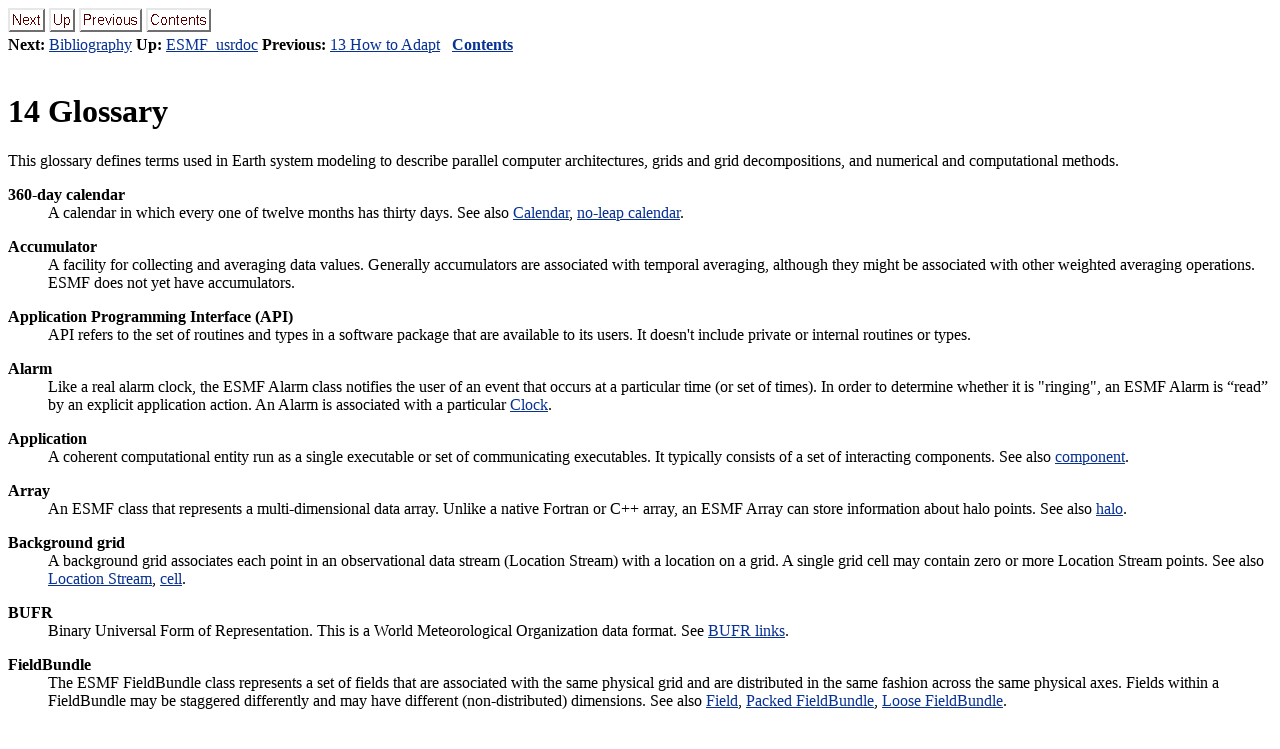

--- FILE ---
content_type: text/html; charset=utf-8
request_url: https://earthsystemmodeling.org/docs/nightly/feature/array_slicing_shared/ESMF_usrdoc/node15.html
body_size: 10688
content:
<!DOCTYPE HTML PUBLIC "-//W3C//DTD HTML 4.0 Transitional//EN">

<!--Converted with LaTeX2HTML 2018 (Released Feb 1, 2018) -->
<HTML>
<HEAD>
<TITLE>14 Glossary</TITLE>
<META NAME="description" CONTENT="14 Glossary">
<META NAME="keywords" CONTENT="ESMF_usrdoc">
<META NAME="resource-type" CONTENT="document">
<META NAME="distribution" CONTENT="global">

<META NAME="Generator" CONTENT="LaTeX2HTML v2018">
<META HTTP-EQUIV="Content-Style-Type" CONTENT="text/css">

<LINK REL="STYLESHEET" HREF="ESMF_usrdoc.css">

<LINK REL="next" HREF="node16.html">
<LINK REL="previous" HREF="node14.html">
<LINK REL="up" HREF="ESMF_usrdoc.html">
<LINK REL="next" HREF="node16.html">
</HEAD>

<BODY BGCOLOR=white LINK=#083194 VLINK=#21004A>

<DIV CLASS="navigation"><!--Navigation Panel-->
<A NAME="tex2html462"
  HREF="node16.html">
<IMG WIDTH="37" HEIGHT="24" ALIGN="BOTTOM" BORDER="0" ALT="next" SRC="next.png"></A> 
<A NAME="tex2html458"
  HREF="ESMF_usrdoc.html">
<IMG WIDTH="26" HEIGHT="24" ALIGN="BOTTOM" BORDER="0" ALT="up" SRC="up.png"></A> 
<A NAME="tex2html452"
  HREF="node14.html">
<IMG WIDTH="63" HEIGHT="24" ALIGN="BOTTOM" BORDER="0" ALT="previous" SRC="prev.png"></A> 
<A NAME="tex2html460"
  HREF="node1.html">
<IMG WIDTH="65" HEIGHT="24" ALIGN="BOTTOM" BORDER="0" ALT="contents" SRC="contents.png"></A>  
<BR>
<B> Next:</B> <A NAME="tex2html463"
  HREF="node16.html">Bibliography</A>
<B> Up:</B> <A NAME="tex2html459"
  HREF="ESMF_usrdoc.html">ESMF_usrdoc</A>
<B> Previous:</B> <A NAME="tex2html453"
  HREF="node14.html">13 How to Adapt</A>
 &nbsp; <B>  <A NAME="tex2html461"
  HREF="node1.html">Contents</A></B> 
<BR>
<BR></DIV>
<!--End of Navigation Panel-->

<H1><A NAME="SECTION000150000000000000000">
<SPAN CLASS="arabic">14</SPAN> Glossary</A>
</H1>

<P>
<A NAME="sec:glos"></A>
<P>
This glossary defines terms used in Earth system modeling to describe 
parallel computer architectures, grids and grid decompositions, and 
numerical and computational methods.

<P>
<DL>
<DD><A NAME="glos:360DayCal"></A></DD>
<DT><STRONG>360-day calendar</STRONG></DT>
<DD>A calendar in which 
every one of twelve months has thirty days.  See also <A HREF="#glos:Calendar">Calendar</A>, <A HREF="#glos:NoLeap">no-leap calendar</A>.

<P>
<A NAME="glos:Accumulator"></A></DD>
<DT><STRONG>Accumulator</STRONG></DT>
<DD>A facility for collecting 
  and averaging data values.  Generally accumulators are associated with 
  temporal averaging, although they might be associated with 
  other weighted averaging operations.  ESMF does not yet have accumulators.

<P>
<A NAME="glos:API"></A></DD>
<DT><STRONG>Application Programming Interface (API)</STRONG></DT>
<DD>API refers to the 
  set of routines and types in a software package that are
  available to its users.  It doesn't include private or internal
  routines or types.

<P>
<A NAME="glos:Alarm"></A></DD>
<DT><STRONG>Alarm</STRONG></DT>
<DD>Like a real alarm clock, the ESMF Alarm class notifies
  the user of an event that occurs at a particular 
  time (or set of times).  In order to determine whether it
  is "ringing", an ESMF Alarm is &ldquo;read&rdquo; by an explicit
  application action.  An Alarm is associated
  with a particular <A HREF="#glos:Clock">Clock</A>.

<P>
<A NAME="glos:Application"></A></DD>
<DT><STRONG>Application</STRONG></DT>
<DD>A coherent computational 
  entity run as a single executable or set of communicating executables.  
  It typically consists of a set of interacting components.  
  See also <A HREF="#glos:Component">component</A>.

<P>
<A NAME="glos:Array"></A></DD>
<DT><STRONG>Array</STRONG></DT>
<DD>An ESMF class that represents a multi-dimensional
  data array.  Unlike a native Fortran or C++ array, an ESMF Array
  can store information about halo points.  See also <A HREF="#glos:Halo">halo</A>.

<P>
<A NAME="glos:BackGrid"></A></DD>
<DT><STRONG>Background grid</STRONG></DT>
<DD>A background grid associates each point in an observational data stream 
  (Location Stream) with a location on a grid. A single grid cell may contain 
  zero or more Location Stream points. See also <A HREF="#glos:LocStream">Location Stream</A>, <A HREF="#glos:Cell">cell</A>. 

<P>
<A NAME="glos:BUFR"></A></DD>
<DT><STRONG>BUFR</STRONG></DT>
<DD>Binary Universal Form of Representation.  This is a World Meteorological Organization
data format.  See <A NAME="tex2html42"
  HREF="http://rda.ucar.edu/docs/formats/bufr/">BUFR links</A>.

<P>
<A NAME="glos:FieldBundle"></A></DD>
<DT><STRONG>FieldBundle</STRONG></DT>
<DD>The ESMF FieldBundle class represents a set of fields that 
  are associated with the same physical grid and are distributed in 
  the same fashion across the same physical axes.  Fields within a
  FieldBundle may be staggered differently and may have different (non-distributed)
  dimensions.  See also <A HREF="#glos:Field">Field</A>, <A HREF="#glos:PackedFieldBundle">Packed FieldBundle</A>,
  <A HREF="#glos:LooseFieldBundle">Loose FieldBundle</A>. 

<P>
<A NAME="glos:Calendar"></A></DD>
<DT><STRONG>Calendar</STRONG></DT>
<DD>The Calendar is an ESMF class that 
  stores a representation of a particular calendar type, such as Gregorian.
  See also specific calendar types such as <A HREF="#glos:360DayCal">360-day</A> and <A HREF="#glos:NoLeap">no-leap</A>.

<P>
<A NAME="glos:Cell"></A></DD>
<DT><STRONG>Cell</STRONG></DT>
<DD>A physical location that is specified by both 
  its extent (vertices) and nominal central location, and is associated with 
  a single integer index value or a set of integer index values ( e.g.
  (i) for 1-d, (i,j) for 2-d, (i,j,k) for 3d ). 
  See also <A HREF="#glos:Index">index</A>.

<P>
<A NAME="glos:CF"></A></DD>
<DT><STRONG>CF Conventions</STRONG></DT>
<DD>Climate and Forecast Conventions.  These are emerging conventions for expressing 
Earth science metadata.  See the <A NAME="tex2html43"
  HREF="http://www.cgd.ucar.edu/cms/eaton/cf-metadata/">CF home page</A>.

<P>
<A NAME="glos:CRB"></A></DD>
<DT><STRONG>Change Review Board (CRB)</STRONG></DT>
<DD>The Change Review Board is the ESMF management
body that sets project schedules and priorities.  Its Terms of Reference
are in the <A NAME="tex2html44"
  HREF="http://www.earthsystemmodeling.org/management/">ESMF Project Plan</A>.

<P>
<A NAME="glos:Clock"></A></DD>
<DT><STRONG>Clock</STRONG></DT>
<DD>Clock is an ESMF class that tracks the passage of time and 
  reports the current time instant.  An ESMF Clock 
  is stepped forward in increments of a time step, and can be associated
  with one or more Alarms.
  See also <A HREF="#glos:TimeInstant">Time</A>, <A HREF="#glos:TimeInterval">Time Interval</A>, <A HREF="#glos:Alarm">Alarm</A>.

<P>
<A NAME="glos:Component"></A></DD>
<DT><STRONG>Component</STRONG></DT>
<DD>The ESMF Component class represents large-scale
  computational entities associated with a particular physical
  process or computational function, such as a land model.  
  Currently ESMF supports <A HREF="#glos:GridComp">Gridded Component</A>
  and <A HREF="#glos:Coupler">Coupler Component</A> classes.
  Components may be <A HREF="#glos:GenericComp">generic</A> or 
  <A HREF="#glos:UserComp">user-supplied</A>.  

<P>
<A NAME="glos:CompDomain"></A></DD>
<DT><STRONG>Computational domain</STRONG></DT>
<DD>For a given DE, the data points that 
  have unique global indices and are updated by the DE.  
  See also <A HREF="#glos:ExcDomain">exclusive domain</A>, <A HREF="#glos:TotDomain">total domain</A>, <A HREF="#glos:Halo">halo</A>.

<P>
<A NAME="glos:CompResource"></A></DD>
<DT><STRONG>Computational resource</STRONG></DT>
<DD>Something that appears as a
  physical or virtual computer resource. Example of computational resources
  are a CPU, a network connection, a communication API, a protocol, a 
  particular network fabric or a piece of computer memory. 

<P>
<A NAME="glos:ConcurrentExecution"></A></DD>
<DT><STRONG>Concurrent execution</STRONG></DT>
<DD>Concurrent execution of model components occurs when two or more components,
  whether in the same or different executables, run simultaneously.
  See also <A HREF="#glos:SequentialExecution">Sequential execution</A>.

<P>
<A NAME="glos:Congruent"></A></DD>
<DT><STRONG>Congruent</STRONG></DT>
<DD>If all Fields in a FieldBundle contain the same data type, rank, shape, and 
  relative locations, the FieldBundle is said to be congruent. 

<P>
<A NAME="glos:Coupler"></A></DD>
<DT><STRONG>Coupler Component</STRONG></DT>
<DD>An ESMF Component that includes all data and actions needed to enable 
  communication between two or more Gridded Components. 
  See also <A HREF="#glos:Component">component</A>, <A HREF="#glos:GridComp">Gridded Component</A>. 

<P>
<A NAME="glos:CurvilinearGrid"></A></DD>
<DT><STRONG>Curvilinear grid</STRONG></DT>
<DD>A curvilinear grid is a logically rectangular grid in which 
  coordinates in physical space must be specified by giving 
  the explicit coordinates for each point.  Curvilinear
  grids are often uniform or rectilinear grids that have been 
  warped, for example in order to place a pole over land points
  so it does not affect the computations performed on an
  ocean model grid.  See also 
  <A HREF="#glos:LogRectGrid">logically rectangular grid</A>,
  <A HREF="#glos:UniformGrid">Uniform grid</A>, <A HREF="#glos:RectilinearGrid">Rectilinear grid</A>.  

<P>
<A NAME="glos:DataDep"></A></DD>
<DT><STRONG>Data dependency</STRONG></DT>
<DD>The property of a computational
  operator that defines the data indices required to perform
  the computation at a point.  

<P>
<A NAME="glos:DataParallel"></A></DD>
<DT><STRONG>Data parallel</STRONG></DT>
<DD>The quality of an application that allows roughly 
  the same calculation to be performed by all processors at the same 
  time on the same data set, which is partitioned among multiple memory 
  locations.  Single components that do not contain nested components
  are often data parallel.  See also 
  <A HREF="#glos:TaskParallel">task parallel</A>, <A HREF="#glos:SPMD">SPMD</A>, 
  <A HREF="#glos:MPMD">MPMD</A>.   

<P>
<A NAME="glos:DataTranspose"></A></DD>
<DT><STRONG>Data transpose</STRONG></DT>
<DD>Rearrangement of data arrays that share the 
  same <A HREF="#glos:GlobDomain">global domain</A>.  

<P>
<A NAME="glos:DayOfYear"></A></DD>
<DT><STRONG>Day of year</STRONG></DT>
<DD>The day number in the calendar year. 
  January 1 is day 1 of the year. Day of year expressed in a floating point 
  format is used to express the day number plus the time of day. 
  For example, assuming a Gregorian calendar:

<P>
<TABLE CELLPADDING=3 BORDER="1">
<TR><TD ALIGN="LEFT"><B>date</B></TD>
<TD ALIGN="LEFT"><B>day of year</B></TD>
</TR>
<TR><TD ALIGN="LEFT">10 January 2000, 6Z</TD>
<TD ALIGN="LEFT">10.25</TD>
</TR>
<TR><TD ALIGN="LEFT">31 December 2000, 18Z</TD>
<TD ALIGN="LEFT">366.75</TD>
</TR>
</TABLE>

<P>
<A NAME="glos:DE"></A></DD>
<DT><STRONG>DE</STRONG></DT>
<DD>Short for <A HREF="#glos:Decomp_Element">Decomposition Element</A>.

<P>
<A NAME="glos:DELayout"></A></DD>
<DT><STRONG>DELayout</STRONG></DT>
<DD>DELayout is the ESMF class that
  defines the topology of a set of DEs and specifies 
  how the DEs are assigned to PETs in an ESMF  
  <A HREF="#glos:VM">Virtual Machine</A>. 

<P>
<A NAME="glos:Decomp_Element"></A></DD>
<DT><STRONG>Decomposition Element (DE)</STRONG></DT>
<DD>A DE is the smallest unit of decomposition of a
  computational task.  DEs are virtual units, not necessarily having 
  a 1-to-1 correspondence to the Persistent Execution Threads (PETs)
  of a VM or the physical Processing Elements (PEs) in the underlying
  physical machine. Consequently there are no restrictions on the 
  number of DEs that can be created. The application writer may chose
  the number of DEs to best match the computational problem and the
  employed algorithm.  A DELayout assigns a topology to
  Decomposition Elements.
  See also <A HREF="#glos:DELayout">DELayout</A>.

<P>
<A NAME="glos:DeepObjects"></A></DD>
<DT><STRONG>Deep object</STRONG></DT>
<DD>In an environment
  in which the calling and implementation language of a library are
  different, deep objects are defined as those whose memory is 
  allocated by the implementation language. 
  See also <A HREF="#glos:ShallowObjects">shallow object</A>. 

<P>
<A NAME="glos:DistGrid"></A></DD>
<DT><STRONG>Distributed Grid</STRONG></DT>
<DD>DistGrid is the ESMF class that defines the 
  decomposition of a Grid's global index space across a DELayout.
  DistGrid objects are contained in an ESMF Grid. 
  See also <A HREF="#glos:Grid">Grid</A>, <A HREF="#glos:DELayout">DELayout</A>.

<P>
<A NAME="glos:Distribution"></A></DD>
<DT><STRONG>Distribution</STRONG></DT>
<DD>The function that expresses
  the relationship between the indices in a Distributed Grid and the elements 
  in a DELayout. See also <A HREF="#glos:DistGrid">Distributed Grid</A>, 
  <A HREF="#glos:DELayout">DELayout</A>. 

<P>
<A NAME="glos:DomainDecomp"></A></DD>
<DT><STRONG>Domain decomposition</STRONG></DT>
<DD>The act of grid 
  distribution: creating a DistGrid, and associating grid points with 
  the DistGrid.  The dimensionality of the domain decomposition is the 
  same as the dimensionality of the associated DistGrid.

<P>
<A NAME="glos:Exact"></A></DD>
<DT><STRONG>Exact</STRONG></DT>
<DD>The word exact is used
  to denote entities, such as time instants and time intervals, for 
  which truncation-free arithmetic is required. 

<P>
<A NAME="glos:ExchangeGrid"></A></DD>
<DT><STRONG>Exchange grid</STRONG></DT>
<DD>A grid whose vertices are
  formed by the intersection of the vertices of two overlying grids.  Each 
  cell in the exchange grid overlies exactly one cell in each grid of the 
  exchange. See also <A HREF="#glos:Grid">grid</A>, <A HREF="#glos:Cell">cell</A>.

<P>
<A NAME="glos:EP"></A></DD>
<DT><STRONG>Exchange Packets</STRONG></DT>
<DD>Exchange Packets are a private
  ESMF class that contains data in an optimal form for data transfers.

<P>
<A NAME="glos:ExcDomain"></A></DD>
<DT><STRONG>Exclusive domain</STRONG></DT>
<DD>For a given DE, the 
  set of data points that are not replicated on any other DE.  See also 
  <A HREF="#glos:TotDomain">total domain</A>,
  <A HREF="#glos:CompDomain">computational domain</A>, <A HREF="#glos:Halo">halo</A>.

<P>
<A NAME="glos:Exec"></A> 
</DD>
<DT><STRONG>Executable</STRONG></DT>
<DD>A program that is under independent control by the operating 
  system.

<P>
<A NAME="glos:ExportState"></A> 
</DD>
<DT><STRONG>Export State</STRONG></DT>
<DD>The data and metadata that 
  a component can make available for exchange with other components. 
  This may be data at a physical boundary (e.g land-atmosphere interface) 
  or in other cases, it might be the entire model state.  
  See also <A HREF="#glos:State">State</A>, <A HREF="#glos:ImportState">import State</A>.

<P>
<A NAME="glos:Field"></A> 
</DD>
<DT><STRONG>Field</STRONG></DT>
<DD>The ESMF Field class represents a tangible or derived quantity
defined within a continuous region of space.  The Field class includes
the physical grid associated with the quantity and a decomposition
that specifies how data associated with points in the 
physical grid are distributed in computer memory and/or how computational 
work is divided among threads.  A Field also includes a specification 
of gridpoint staggering and any metadata necessary for a full description
of its data.  See also <A HREF="#glos:Grid">Grid</A>.

<P>
<A NAME="glos:Framework"></A> 
</DD>
<DT><STRONG>Framework</STRONG></DT>
<DD>We use the term framework to 
  refer to a structured collection of software building blocks that can be used 
  and customized to develop components, assemble them into an application, and 
  run the application.

<P>
<A NAME="glos:GenericComp"></A> 
</DD>
<DT><STRONG>Generic component</STRONG></DT>
<DD>A generic component
  is one supplied by the framework.  The user is not expected to 
  customize or otherwise modify it.  ESMF does not currently contain any
  generic components.  See also <A HREF="#glos:UserComp">user component</A>, 
  <A HREF="#glos:Component">component</A>. 

<P>
<A NAME="glos:GenericTrans"></A> 
</DD>
<DT><STRONG>Generic transform</STRONG></DT>
<DD>A generic transform 
  is an operation supplied by the framework, for example, a method 
  that converts gridded data from one supported grid and/or 
  decomposition to another using a specified technique.  See also <A HREF="#glos:UserTrans">user 
  transform</A>.

<P>
<A NAME="glos:GlobDomain"></A></DD>
<DT><STRONG>Global domain</STRONG></DT>
<DD>A global domain refers to the full extent of a DELayout or Grid.

<P>
<A NAME="glos:GlobReduction"></A> 
</DD>
<DT><STRONG>Global reduction</STRONG></DT>
<DD>Reduction operations (sum, max, min, etc.) that condense data distributed
  over a <A HREF="#glos:GlobDomain">global domain</A>.
  See also <A HREF="#glos:GlobBroadcast">global broadcast</A>.

<P>
<A NAME="glos:GlobBroadcast"></A></DD>
<DT><STRONG>Global broadcast</STRONG></DT>
<DD>Scatter operations on data distributed over a 
  <A HREF="#glos:GlobDomain">global domain</A>.
  See also <A HREF="#glos:GlobReduction">global reduction</A>.

<P>
<A NAME="glos:Gregorian_calendar"></A></DD>
<DT><STRONG>Gregorian</STRONG></DT>
<DD>The Gregorian calendar is the most widely used calendar
in the world.  The calendar's zeroth year is at the
birth of Jesus Christ.  Years after the origin (anno Domini,
or AD) are positive, and before (Before Christ, or BC) are
negative.  Several corrections (leap year, 100 year, 400 year) 
are necessary to keep the calendar aligned with solar cycles.
  See also <A HREF="#glos:Calendar">Calendar</A>.

<P>
<A NAME="glos:GRIB"></A></DD>
<DT><STRONG>GRIB</STRONG></DT>
<DD>The GRid in Binary Data format from the World Meteorological Organization.
This format is frequently used by operational weather centers.  See the
<A NAME="tex2html45"
  HREF="http://www.wmo.ch/pages/prog/www/WDM/Guides/Guide-binary-2.html">GRIB</A>
home page, and
<A NAME="tex2html46"
  HREF="http://www.wmo.int/pages/prog/www/WMOCodes/Guides/GRIB/GRIB2_062006.pdf">GRIB2</A>
reference guide.

<P>
<A NAME="glos:Grid"></A> 
</DD>
<DT><STRONG>Grid</STRONG></DT>
<DD>The discrete division of space associated with
  a particular coordinate system.  The ESMF Grid class contains 
  coordinate, domain decomposition, and memory 
  organization information required to manipulate 
  Fields, as well as to create and execute Grid transforms. 
  See also <A HREF="#glos:DistGrid">Distributed Grid</A>, <A HREF="#glos:DELayout">DELayout</A>.

<P>
<A NAME="glos:GridStagger"></A> 
</DD>
<DT><STRONG>Grid staggering</STRONG></DT>
<DD>A descriptor of relative locations
  of scalar and vector data on a structured grid. On different
  staggered grids, vector data may lie at cell faces or vertices,
  while scalar data may lie in the interior. 

<P>
<A NAME="glos:GridTopo"></A> 
</DD>
<DT><STRONG>Grid topology</STRONG></DT>
<DD>Description of data connectivities for a grid.

<P>
<A NAME="glos:GridUnion"></A> 
</DD>
<DT><STRONG>Grid union</STRONG></DT>
<DD>The formation of a new grid
  by taking the union of the vertices of two input grids.
  See also <A HREF="#glos:Grid">Grid</A>. 

<P>
<A NAME="glos:GridComp"></A></DD>
<DT><STRONG>Gridded Component</STRONG></DT>
<DD>An ESMF class that represents a component that is associated with one 
  or more grids.  No requirements 
  may be placed on the physical content of a Gridded Component's data or 
  on the nature of its computations. See also <A HREF="#glos:Component">component</A>,
  <A HREF="#glos:Coupler">Coupler Component</A>. 

<P>
<A NAME="glos:Halo"></A> 
</DD>
<DT><STRONG>Halo</STRONG></DT>
<DD>For a given DE, a halo is a set of data points from the computational 
  domains of neighboring DEs that are replicated locally for computational
  convenience.  A halo can be defined as all the data points 
  in a DE's total domain excluding those in its computational domain. 
  See also <A HREF="#glos:CompDomain">computational domain</A>, <A HREF="#glos:TotDomain">total domain</A>, <A HREF="#glos:ExcDomain">exclusive domain</A>.

<P>
<A NAME="glos:HaloUpdate"></A></DD>
<DT><STRONG>Halo update</STRONG></DT>
<DD>A halo update operation involves synchronization of the values of some 
  or all halo points with the current values of those points on other DEs.
  See also <A HREF="#glos:Halo">halo</A>.

<P>
<A NAME="glos:ImportState"></A> 
</DD>
<DT><STRONG>Import State</STRONG></DT>
<DD>The data and metadata 
  that a component requires from other components in order to run.  
  See also <A HREF="#glos:State">State</A>, <A HREF="#glos:ExportState">export State</A>.

<P>
<A NAME="glos:Index"></A> 
</DD>
<DT><STRONG>Index</STRONG></DT>
<DD>An integer value associated with a set of coordinates.

<P>
<A NAME="glos:IndexSpace"></A> 
</DD>
<DT><STRONG>Index space</STRONG></DT>
<DD>The space implied 
  by a set of indices.  An index space has a defined dimensionality and 
  connectivity.

<P>
<A NAME="glos:IndexSpaceLoc"></A> 
</DD>
<DT><STRONG>Index space location</STRONG></DT>
<DD>A location within an index space.  An index space location may be fractional.
  See also <A HREF="#glos:PhysLoc">physical location</A>.

<P>
<A NAME="glos:Instantiate"></A></DD>
<DT><STRONG>Instantiate</STRONG></DT>
<DD>To create an actual instance of a software class.  For example, each 
  variable of derived type Field in an ESMF Fortran application is an 
  instance of the Field class.

<P>
<A NAME="glos:Interface"></A></DD>
<DT><STRONG>Interface</STRONG></DT>
<DD>Used generally to refer to a set of operations that characterize 
  the behavior of a class or a component.  Also used to refer to the
  name and argument list of a particular method.

<P>
<A NAME="glos:JMC"></A> 
</DD>
<DT><STRONG>Joint Milestone Codeset(JMC)</STRONG></DT>
<DD>Joint Milestone Codeset.  This is the set of climate, weather and
  data assimilation applications used as ESMF testbeds 
  during the initial NASA-funded phase of ESMF development.

<P>
<A NAME="glos:JST"></A></DD>
<DT><STRONG>Joint Specification Team(JST)</STRONG></DT>
<DD>The JST is the body of developers and users who collaborate
  to create the ESMF software.  The main form of communication for 
  the JST is the weekly telecon.  Terms of Reference are in the <A NAME="tex2html47"
  HREF="http://www.earthsystemmodeling.org/management/">ESMF Project Plan</A>.

<P>
<A NAME="glos:LocalArray"></A></DD>
<DT><STRONG>LocalArray</STRONG></DT>
<DD>A LocalArray is the portion of an ESMF Array that resides on a 
  particular DE.  See also <A HREF="#glos:Array">Array</A>.

<P>
<A NAME="glos:LocalTile"></A></DD>
<DT><STRONG>LocalTile</STRONG></DT>
<DD>A LocalTile is the portion of a grid Tile that resides on a 
  particular DE.  See also <A HREF="#glos:GridTile">Tile</A>.

<P>
<A NAME="glos:LocStream"></A> 
</DD>
<DT><STRONG>Location Stream</STRONG></DT>
<DD>An ESMF class that represents
  a list of locations with no assumed relationship between these locations.  
  The elements of a Location Stream are not assumed to share the same 
  metadata. Location Streams are not yet implemented.
  See also <A HREF="#glos:BackGrid">background grid</A>.

<P>
<A NAME="glos:LogRectGrid"></A> 
</DD>
<DT><STRONG>Logically rectangular grid</STRONG></DT>
<DD>A grid in which a set of coordinates (x,y,z, ...) in physical
  space can be mapped one-to-one to a set of regularly spaced 
  points (i,j,k, ...) in a rectangular logical space, preserving
  proximate relationships.  See also <A HREF="#glos:Grid">Grid</A>.

<P>
<A NAME="glos:LooseFieldBundle"></A> 
</DD>
<DT><STRONG>Loose FieldBundle</STRONG></DT>
<DD>A loose FieldBundle 
  is an ESMF FieldBundle object that contains fields whose data is 
  not contiguous in memory.  See also <A HREF="#glos:FieldBundle">FieldBundle</A>,
  <A HREF="#glos:PackedFieldBundle">packed FieldBundle</A>.

<P>
</DD>
<DT><STRONG>Machine model</STRONG></DT>
<DD>A generic representation of the computing 
  platform architecture.

<P>
<A NAME="glos:Mask"></A> 
</DD>
<DT><STRONG>Mask</STRONG></DT>
<DD>A data field marking a span within a larger data field.

<P>
<A NAME="glos:MemDomain"></A> 
</DD>
<DT><STRONG>Memory domain</STRONG></DT>
<DD>The portion of memory associated with the data on a given DE.  
  The memory domain is always at least 
  as large as the total domain.  See also <A HREF="#glos:TotDomain">total domain</A>.

<P>
<A NAME="glos:MosaicGrid"></A></DD>
<DT><STRONG>Mosaic grid</STRONG></DT>
<DD>A mosaic grid is composed of multiple logically rectangular
  grid tiles that are connected at their edges, for example, a cubed sphere
  grid.  See also <A HREF="#glos:GridTile">grid tile</A>.

<P>
<A NAME="glos:MPMD"></A> 
</DD>
<DT><STRONG>MPMD</STRONG></DT>
<DD>Multiple Program Multiple Datastream.
  Multiple executables, any of which could itself be an SPMD
  executable, executing independently within an application. 
  See also <A HREF="#glos:SPMD">SPMD</A>.

<P>
<A NAME="glos:Namelist"></A></DD>
<DT><STRONG>Namelist</STRONG></DT>
<DD>An I/O feature supported by Fortran that
defines a structured syntax for creating text files of initial variable
settings and defines language features for compactly reading the files.
The syntax for Namelist files can be found in most Fortran manuals 
and tutorial texts.

<P>
<A NAME="glos:NetCDF"></A></DD>
<DT><STRONG>NetCDF</STRONG></DT>
<DD>Network Common Data Form.  This is a popular I/O library and data format
in the Earth sciences. See <A NAME="tex2html48"
  HREF="http://www.unidata.ucar.edu/software/netcdf/">NetCDF home page</A>. 

<P>
<A NAME="glos:Node"></A> 
</DD>
<DT><STRONG>Node</STRONG></DT>
<DD>A node is a set of computational resources
  that is typically located in close proximity on a computing platform
  and that is associated with a single shared memory buffer.

<P>
<A NAME="glos:NoLeap"></A> 
</DD>
<DT><STRONG>No-leap calendar</STRONG></DT>
<DD>In this calendar every year uses the same months 
  and days per month as in a non-leap year of a Gregorian calendar.  See
  also <A HREF="#glos:Calendar">Calendar</A>, <A HREF="#glos:360DayCal">360-day calendar</A>.

<P>
<A NAME="glos:PackedFieldBundle"></A> 
</DD>
<DT><STRONG>Packed FieldBundle</STRONG></DT>
<DD>A packed FieldBundle is an 
  ESMF FieldBundle object that contains
  a data buffer with field data arranged contiguously in memory. See 
  also <A HREF="#glos:FieldBundle">FieldBundle</A>, <A HREF="#glos:LooseFieldBundle">loose FieldBundle</A>.

<P>
<A NAME="glos:Parallel"></A></DD>
<DT><STRONG>Parallel execution</STRONG></DT>
<DD>The term parallel execution refers to the execution of a software
  application on more than one <A HREF="#glos:PET">PE</A>.
  See also <A HREF="#glos:Serial">serial</A>.

<P>
<A NAME="glos:PE"></A> 
</DD>
<DT><STRONG>PE</STRONG></DT>
<DD>Short for <A HREF="#glos:Processing_Element">Processing Element</A>.

<P>
<A NAME="glos:PET"></A> 
</DD>
<DT><STRONG>PET</STRONG></DT>
<DD>Short for <A HREF="#glos:PermET">Persistent Execution Thread</A>.

<P>
<A NAME="glos:PermET"></A> 
</DD>
<DT><STRONG>Persistent Execution Thread (PET)</STRONG></DT>
<DD>Provides a
  path for executing an instruction sequence. A PET has a lifetime at least 
  as long as the associated data objects. The PET is a key abstraction 
  used in the ESMF <A HREF="#glos:VM">Virtual Machine</A>.

<P>
<A NAME="glos:PhysLoc"></A> 
</DD>
<DT><STRONG>Physical location</STRONG></DT>
<DD>A point in physical space to which a data point pertains.  See also
  <A HREF="#glos:IndexSpaceLoc">index space location</A>.   

<P>
<A NAME="glos:Platform"></A> 
</DD>
<DT><STRONG>Platform</STRONG></DT>
<DD>The processor hardware, operating system, compiler and
  parallel library that together form a unique compilation target.

<P>
<A NAME="glos:Processing_Element"></A></DD>
<DT><STRONG>Processing Element (PE)</STRONG></DT>
<DD>A Processing Element (PE) is the smallest physical processing unit available
  on a particular hardware platform.

<P>
<A NAME="glos:RectilinearGrid"></A></DD>
<DT><STRONG>Rectilinear grid</STRONG></DT>
<DD>A rectilinear grid is a logically rectangular grid in which 
  the coordinates in physical space can be fully specified by
  the spacing of grid points along each grid axis.  The
  gridpoints are located where the coordinate values intersect.
  The spacing along each axis may vary.  
  See also <A HREF="#glos:LogRectGrid">logically rectangular grid</A>,
  <A HREF="#glos:UniformGrid">Uniform grid</A>, <A HREF="#glos:CurvilinearGrid">Curvilinear grid</A>.  

<P>
<A NAME="glos:RegridWeightGenerationMethodsAndApplications"></A></DD>
<DT><STRONG>Regrid weight generation methods and applications</STRONG></DT>
<DD>The collective term for all ESMF interfaces that compute regridding weights. 
  This covers Fortran methods: 
  <TT>ESMF_FieldRegridStore()</TT>,
  <TT>ESMF_FieldBundleRegridStore()</TT>,
  <TT>ESMF_RegridWeightGen()</TT>,
  and the command line application: <TT>ESMF_RegridWeightGen</TT>.

<P>
<A NAME="glos:Scheduler"></A> 
</DD>
<DT><STRONG>Scheduler</STRONG></DT>
<DD>An operating system component 
  that assigns system resources (processors, memory, CPU time, 
  I/O channels, etc.) to executables.

<P>
<A NAME="glos:Search"></A> 
</DD>
<DT><STRONG>Search</STRONG></DT>
<DD><TT>Search</TT> refers to the process of determining which processors must
  exchange data (and how much) when regridding between decomposed grids.
  See also <A HREF="#glos:Sweep">sweep</A>.

<P>
<A NAME="glos:SequentialExecution"></A></DD>
<DT><STRONG>Sequential execution</STRONG></DT>
<DD>Sequential execution of model components describes the case in which 
  one component waits for another to finish before it begins
  to run.  Components executing sequentially may be in the same or 
  different executables and may have coincident or non-overlapping 
  memory distributions.  See <A HREF="#glos:ConcurrentExecution">Concurrent execution</A>.

<P>
<A NAME="glos:Serial"></A></DD>
<DT></DT>
<DD>Serial Execution
  The term serial execution refers to the execution of a software
  application on only one PET.  See also <A HREF="#glos:Parallel">parallel execution</A>.

<P>
<A NAME="glos:ShallowObjects"></A> 
</DD>
<DT><STRONG>Shallow object</STRONG></DT>
<DD>In an environment
  in which the calling and implementation language of a library are
  different, shallow objects are defined as those whose memory is 
  allocated by the calling language. 
  See also <A HREF="#glos:DeepObjects">deep object</A>.

<P>
<A NAME="glos:Span"></A> 
</DD>
<DT><STRONG>Span</STRONG></DT>
<DD>The physical extent associated with a grid.

<P>
<A NAME="glos:SPMD"></A> 
</DD>
<DT><STRONG>SPMD</STRONG></DT>
<DD>Single Program Multiple Datastream. 
  A single executable, possibly with many components (representing 
  for example the atmosphere, the ocean, land surface) executing 
  serially or concurrently. See also <A HREF="#glos:MPMD">MPMD</A>. 

<P>
<A NAME="glos:State"></A> 
</DD>
<DT><STRONG>State</STRONG></DT>
<DD>The ESMF State class may 
  contain Arrays, FieldBundles, Fields, or other States.  It is used to 
  transfer data between components.  See also <A HREF="#glos:ImportState">import State</A>, <A HREF="#glos:ExportState">export State</A>.

<P>
<A NAME="glos:Sweep"></A> 
</DD>
<DT><STRONG>Sweep</STRONG></DT>
<DD><TT>Sweep</TT> refers to the regridding process of looping through lists of cells
  from one grid, hunting for interactions with a specified point or subsegment
  from the other grid.  The type of interaction depends on the regrid method
  and is either an intersection with an identified subsegment or containment
  of an identified point.  The limitation of the range of cells that must be
  examined is also considered part of the sweep algorithm.
  See also <A HREF="#glos:Search">search</A>.

<P>
<A NAME="glos:SysTime"></A> 
</DD>
<DT><STRONG>System time</STRONG></DT>
<DD>Time spent doing system tasks 
  such as I/O or in system calls.  May also include time spent running 
  other processes on a multiprocessor system. See also <A HREF="#glos:UserTime">user 
  time</A>, <A HREF="#glos:WallClockTime">wall clock time</A>.

<P>
<A NAME="glos:TaskParallel"></A>  
</DD>
<DT><STRONG>Task parallel</STRONG></DT>
<DD>The quality of an application that allows
  different calculations to be performed by different processors at the same 
  time on what are usually different data sets.  Large-scale task parallelism 
  is often associated with multi-component applications in which each component
  represents a separate domain or function.  Task parallel applications 
  may be run with components executing either sequentially or concurrently, 
  and either in a SPMD or MPMD mode. See also 
  <A HREF="#glos:DataParallel">data parallel</A>, 
  <A HREF="#glos:SPMD">SPMD</A>, <A HREF="#glos:MPMD">MPMD</A>, 
  <A HREF="#glos:SequentialExecution">sequential execution</A>, 
  <A HREF="#glos:ConcurrentExecution">concurrent execution</A>.

<P>
<A NAME="glos:GridTile"></A>  Some grids used in Earth system modeling, such as cubed sphere grids, are
  most naturally represented
  as a set of logically rectangular grids that are connected at their 
  edges.  Following V. Balaji [2006] we refer to each of the 
  logically rectangular grids in a composite grid, or mosaic grid, as a
  Tile.  See also <A HREF="#glos:MosaicGrid">mosaic grid</A>, 
  <A HREF="#glos:LocalTile">LocalTile</A>.

<P>
<A NAME="glos:TimeInstant"></A></DD>
<DT><STRONG>Time</STRONG></DT>
<DD>Time is an ESMF class that is made up of a time and date and an 
  associated calendar. It may include a time zone.
  <SPAN  CLASS="textit">Jan 3rd 1999, 03:30:24.56s, UTC</SPAN> is one example of a Time.
  See also <A HREF="#glos:Calendar">Calendar</A>.

<P>
<A NAME="glos:TimeInterval"></A> 
</DD>
<DT><STRONG>Time Interval</STRONG></DT>
<DD>Time Interval is an ESMF class that represents the
  period between any two time instants, measured in units, such as days, 
  seconds, and fractions of a second.  The periods <SPAN  CLASS="textit">2 days and 10 seconds</SPAN>, 
  <SPAN  CLASS="textit">86400 and 1/3 seconds</SPAN> and <SPAN  CLASS="textit">31104000.75 seconds</SPAN> are all 
  possible values for Time Intervals.  
  Mathematical operations such as addition, multiplication, and subdivision 
  can be applied to Time Intervals, and they can have negative values. 
  See also <A HREF="#glos:TimeInstant">Time</A>

<P>
<A NAME="glos:TotDomain"></A> 
</DD>
<DT><STRONG>Total domain</STRONG></DT>
<DD>For a given DE, the entirety 
  of the data points allocated, included replicated points from neighboring
  DEs.  See also <A HREF="#glos:CompDomain">computational domain</A>, 
  <A HREF="#glos:ExcDomain">exclusive domain</A>, <A HREF="#glos:Halo">halo</A>

<P>
<A NAME="glos:UniformGrid"></A>  A logically rectangular grid in which the coordinates in physical 
  space can be completely specified by the two sets of coordinates
  that define the opposing corner points of the physical span.  The coordinates
  of each point in physical space can be obtained by interpolating from
  the corner points, using the evenly spaced logical grid to specify 
  evenly spaced grid point locations.  See also 
  <A HREF="#glos:LogRectGrid">logically rectangular grid</A>,
  <A HREF="#glos:RectilinearGrid">Rectilinear grid</A>, <A HREF="#glos:CurvilinearGrid">Curvilinear grid</A>.  

<P>
<A NAME="glos:UserComp"></A> 
</DD>
<DT><STRONG>User component</STRONG></DT>
<DD>A component that is customized or
  written by the user.  All ESMF components are currently user components.
  See also <A HREF="#glos:GenericComp">generic component</A>.

<P>
<A NAME="glos:UserTime"></A> 
</DD>
<DT><STRONG>User time</STRONG></DT>
<DD>Processor time actually spent executing 
  a PET's code. See also <A HREF="#glos:SysTime">system time</A>, 
  <A HREF="#glos:WallClockTime">wall clock time</A>.

<P>
<A NAME="glos:UserTrans"></A> 
</DD>
<DT><STRONG>User transform</STRONG></DT>
<DD>A user-supplied 
  method that is used to extend framework capabilities beyond generic 
  transforms. See also <A HREF="#glos:GenericTrans">generic transform</A>. 

<P>
<A NAME="glos:VAS"></A></DD>
<DT><STRONG>Virtual Address Space (VAS)</STRONG></DT>
<DD>A term that refers to 
  the address space in which the computer memory is represented and
  becomes accessible to an executing PET.

<P>
<A NAME="glos:VM"></A> 
</DD>
<DT><STRONG>VM</STRONG></DT>
<DD>Short for <A HREF="#glos:VMachine">Virtual Machine</A>.

<P>
<A NAME="glos:VMachine"></A> 
</DD>
<DT><STRONG>Virtual Machine (VM)</STRONG></DT>
<DD>An ESMF class that abstracts hardware and 
  operating system details. The VM's responsibilities are resource management
  and topological description of the underlying compute resources in terms of 
  <A HREF="#glos:PET">PETs</A>. In addition the VM provides a transparent, low level
  communication API. 

<P>
<A NAME="glos:WallClockTime"></A> 
</DD>
<DT><STRONG>Wall clock time</STRONG></DT>
<DD>Elapsed real-world time 
  (i.e. difference between start time minus stop time).
  See also <A HREF="#glos:SysTime">system time</A>, <A HREF="#glos:UserTime">user time</A>.

<P>
</DD>
</DL>

<DIV CLASS="navigation"><HR>
<!--Navigation Panel-->
<A NAME="tex2html462"
  HREF="node16.html">
<IMG WIDTH="37" HEIGHT="24" ALIGN="BOTTOM" BORDER="0" ALT="next" SRC="next.png"></A> 
<A NAME="tex2html458"
  HREF="ESMF_usrdoc.html">
<IMG WIDTH="26" HEIGHT="24" ALIGN="BOTTOM" BORDER="0" ALT="up" SRC="up.png"></A> 
<A NAME="tex2html452"
  HREF="node14.html">
<IMG WIDTH="63" HEIGHT="24" ALIGN="BOTTOM" BORDER="0" ALT="previous" SRC="prev.png"></A> 
<A NAME="tex2html460"
  HREF="node1.html">
<IMG WIDTH="65" HEIGHT="24" ALIGN="BOTTOM" BORDER="0" ALT="contents" SRC="contents.png"></A>  
<BR>
<B> Next:</B> <A NAME="tex2html463"
  HREF="node16.html">Bibliography</A>
<B> Up:</B> <A NAME="tex2html459"
  HREF="ESMF_usrdoc.html">ESMF_usrdoc</A>
<B> Previous:</B> <A NAME="tex2html453"
  HREF="node14.html">13 How to Adapt</A>
 &nbsp; <B>  <A NAME="tex2html461"
  HREF="node1.html">Contents</A></B> </DIV>
<!--End of Navigation Panel-->
<ADDRESS>
<A HREF=mailto:esmf_support@ucar.edu>esmf_support@ucar.edu</A>
</ADDRESS>
</BODY>
</HTML>
